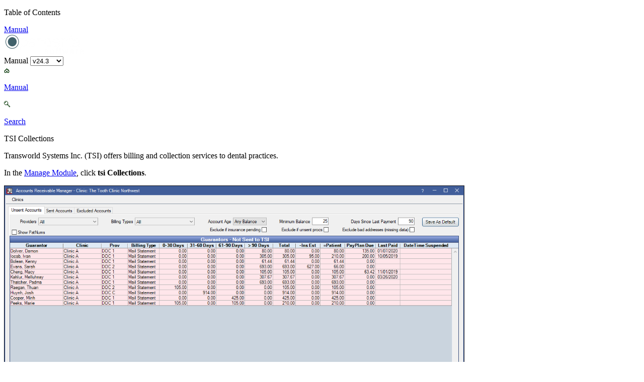

--- FILE ---
content_type: text/html
request_url: https://opendental.com/manual/tsicollections.html
body_size: 12096
content:
<!DOCTYPE html>
<html>
<head>
<title>Open Dental Software - TSI Collections</title>
<link href="../manual243/resources/manual2.css" rel="stylesheet" type="text/css">
<script src = "../manual243/resources/manualToc.js"></script>
<script src = "../manual243/resources/manual.js"></script>
<link rel="icon" type="image/png" href="../manual243/resources/favicon.png">
<meta name="viewport" content="width=device-width, initial-scale=1.0">

</head>
<body onload="BodyLoaded('tsicollections','manage','modules','manual')">
<nav class="LeftTree">
<div class="TopBarLeft"><p>Table of Contents</p></div>
<div id="Manual"><a href="manual.html">Manual</a></div>
</nav>
<div class="RightMain">
<div class="TopBar">
    <a href="http://www.opendental.com/index.html">
        <div class="Logo">
            <img src="resources/logoWhite160.png" alt="Home" width="158" height="40">
        </div>
    </a>
    <div class="TopBarLinks">
        <div class="TopBarTitle">Manual 
					<select id="SelectVersion" class="TopBarVersionDrop" onchange="location = this.options[this.selectedIndex].value;
						for (var i = 0; i < document.getElementById('SelectVersion').options.length; i++) {
							if (document.getElementById('SelectVersion').options[i].attributes.selected)
								document.getElementById('SelectVersion').selectedIndex=i;
						}"><option value="https://www.opendental.com/site/helpfeature.html">v24.4 +</option><option value="https://www.opendental.com/manual243/tsicollections.html"  selected>v24.3</option><option value="https://www.opendental.com/manual242/tsicollections.html" >v24.2</option><option value="https://www.opendental.com/manual241/tsicollections.html" >v24.1</option><option value="https://www.opendental.com/manual233/tsicollections.html" >v23.3</option><option value="https://www.opendental.com/manual232/tsicollections.html" >v23.2</option><option value="https://www.opendental.com/manual231/tsicollections.html" >v23.1</option><option value="https://www.opendental.com/manual224/tsicollections.html" >v22.4</option><option value="https://www.opendental.com/manual223/tsicollections.html" >v22.3</option><option value="https://www.opendental.com/manual222/tsicollections.html" >v22.2</option><option value="https://www.opendental.com/manual221/tsicollections.html" >v22.1</option><option value="https://www.opendental.com/manual214/tsicollections.html" >v21.4</option><option value="https://www.opendental.com/manual213/tsicollections.html" >v21.3</option><option value="https://www.opendental.com/manual212/tsicollections.html" >v21.2</option><option value="https://www.opendental.com/manual211/tsicollections.html" >v21.1</option><option value="https://www.opendental.com/manual205/tsicollections.html" >v20.5</option><option value="https://www.opendental.com/manual204/tsicollections.html" >v20.4</option><option value="https://www.opendental.com/manual203/tsicollections.html" >v20.3</option><option value="https://www.opendental.com/manual202/tsicollections.html" >v20.2</option><option value="https://www.opendental.com/manual201/tsicollections.html" >v20.1</option><option value="https://www.opendental.com/manual194/tsicollections.html" >v19.4</option><option value="https://www.opendental.com/manual193/tsicollections.html" >v19.3</option><option value="https://www.opendental.com/manual192/tsicollections.html" >v19.2</option><option value="https://www.opendental.com/manual191/tsicollections.html" >v19.1</option><option value="https://www.opendental.com/manual184/tsicollections.html" >v18.4</option><option value="https://www.opendental.com/manual183/tsicollections.html" >v18.3</option><option value="https://www.opendental.com/manual182/tsicollections.html" >v18.2</option><option value="https://www.opendental.com/manual181/tsicollections.html" >v18.1</option><option value="https://www.opendental.com/manual174/tsicollections.html" >v17.4</option></select>
				</div>        <a href="../manual243/manual.html"><div class="TopBarHome"><img src="resources/home.gif"/><p>Manual<p></div></a>        <a href="../manual243/searchmanual.html"><div class="TopBarSearch"><img src="resources/search.gif"/><p>Search<p></div></a>
    </div>       
</div>
<div class="TopBar2"><p>TSI Collections</p></div>
<div class="GeneralPageContent">
<p>Transworld Systems Inc. (TSI) offers billing and collection services to dental practices. </p>
<p>In the <a href="manage.html">Manage Module</a>, click <b>tsi Collections</b>.</p>
<img src="images/tsiARmgrUnsent.png" width="915" height="480"/><p class="MarginBottomZero">A TSI interface is integrated with Open Dental so you can manage past due accounts from Open Dental. </p>
<ul class="MarginBottomGap">
<li>Send past due accounts to TSI.</li>
<li>Manage accounts, suspend, or cancel collections.</li>
<li>Accept payments directly through Transworld.</li>
</ul>
<p><img src="images/youtubeLogo.png" width="16" height="16" style="margin-bottom: 0px"/> See our Webinar: <a href="https://youtu.be/ILgVnKywwHg">TSI: Transworld Systems Inc.</a>.</p>
<p class="MarginBottomZero">Related Links:<br/></p>
<ul class="MarginBottomGap">
<li><a href="tsisetup.html">TSI Setup</a></li>
<li><a href="tsisent.html">TSI Sent Accounts</a></li>
<li><a href="tsiexcluded.html">TSI Excluded Accounts</a></li>
<li><a href="tsipayment.html">TSI Payments</a></li>
<li><a href="tsihistory.html">TSI History</a></li>
<li>Webinar: <a href="https://youtu.be/ILgVnKywwHg">TSI</a></li>
<li>Website: <a href="https://www.tsico.com/">www.tsico.com</a></li>
</ul>
<p class="MarginBottomZero">Basic Workflow: </p>
<ol class="MarginBottomGap">
<li>Set up TSI integration in Open Dental.</li>
<li>Use Open Dental's Accounts Receivable Manager to identify overdue accounts and send them to TSI.</li>
<li>Once sent, TSI manages all billing and collection activity for the account. Any transactions entered in Open Dental (e.g., payments, charges) are sent to TSI on a regular basis using the OpenDentalService.</li>
</ol>
<h2>Send Past Due Accounts to TSI</h2>
<p class="MarginBottomZero"></p>
<ol class="MarginBottomGap">
<li>Highlight the guarantors to send to TSI. Click <b>All</b> to select all guarantors. Click <b>None</b> to deselect all guarantors.</li>
<li>Under <b>Account Placement</b>, select the type of TSI account to send to.  <ul>
<li>Accelerator: Use for accounts less than 180 days old.</li>
<li>Profit Recovery: Use for accounts less than 365 days old.</li>
<li>Professional Collections: Use for accounts older than 6 months. </li>
</ul>
</li>
<li>Click <b>Send to TSI</b>. <ul>
<li>The <i>C</i> billing type is automatically assigned to the sent accounts.</li>
<li>TSI will begin managing billing and collection activity.</li>
</ul>
</li>
<li>Optional: Adjust off the account balance sent to TSI. This affects the balance on reports, like <a href="reportaging.html">Aging of Accounts Receivable (A/R)</a>, <a href="reportreceivablesbreakdown.html">Receivable Breakdown</a>, etc.  <ol>
<li>In the patient's account, click <b>Adjustment</b>.</li>
<li>There is a prompt to confirm if the adjustment is being applied by the office. Click <b>Yes</b>. </li>
<li>Enter an amount for the balance sent to TSI.</li>
<li>Select the<i> Exclude Negative Adj Type</i> set in TSI Setup from the Subtraction adjustments list. </li>
</ol>
</li>
</ol>
<p><div class="Note">Note: <ul>
<li>If a user selects the wrong Service Type for an account, a warning appears asking to select the correct type.</li>
<li>A warning displays if the guarantor has outstanding claims on their family's account. Users can continue and send the account, or cancel. </li>
</ul>
</div>
</p>
<h2>Unsent Accounts Tab</h2>
<p>Open Dental aging is run and all guarantors who have a balance based on the account filter criteria, and have not yet been sent to TSI, are listed on the Unsent Accounts tab. Accounts highlighted in red indicate the guarantor is missing information required by TSI. Hover over an account to see what information is missing.</p>
<p><b>Clinics</b>: Only available when clinics is turned on. Filter by guarantor's clinic. Defaults to the clinic selected in the main menu. Click the dropdown to change.</p>
<p class="MarginBottomZero"><b>Account Filters</b>: Change the filter criteria as needed. To save criteria as the default for the next time you run the report, click <b>Save as Default</b>. </p>
<ul class="MarginBottomGap">
<li><b>Providers</b>: Filter by guarantor's primary provider. Click the dropdown to change.</li>
<li><b>Billing Types</b>: Filter by guarantor's billing type. Click the dropdown to change.</li>
<li><b>Account Age</b>: Filter by account age.</li>
<li><b>Minimum Balance</b>: Only show guarantors who have a balance over a specific amount (e.g. only show accounts with a balance over $25).</li>
<li><b>Days Since Last Payment</b>: Only include guarantors who have not made a payment in a specific amount of days (e.g. only show guarantors who have not made a payment in the last 90 days).</li>
<li><b>Exclude if insurance pending</b>: Check to hide guarantors with outstanding insurance claims.</li>
<li><b>Exclude if unsent procedures</b>: Check to hide guarantors with unsent procedures posted within the last six months.</li>
<li><b>Exclude bad addresses (no zipcode)</b>: Check this box to hide guarantors with no zip code.</li>
<li><b>Show PatNums</b>: Show patient numbers next to guarantor name. Defaults to the setting in <a href="reportmiscsettings.html">Report Setup: Misc Settings</a> for <i>Show PatNum</i>.</li>
</ul>
<p class="MarginBottomZero">TSI <i>C</i> Billing Type: </p>
<ul class="MarginBottomGap">
<li>All family members associated with accounts sent to TSI are assigned the <i>C</i> billing type as an identifier.</li>
<li>There should only be one <i>C</i> billing type. If there are multiple, the <i>C</i> billing type listed first is assigned.</li>
<li>TSI sends statements on the office's behalf for patients with the <i>C</i> billing type. Exclude this billing type when running billing so the patient does not receive duplicate statements.</li>
<li>Do not manually assign the <i>C</i> billing type to any patient. Manual assignment does not initiate TSI account management. Thus, the account could fall through the cracks.</li>
<li>Do not manually change a patient's billing type from the <i>C</i> billing type to another. Manual changes do not stop TSI account management, but they do stop account syncing that could result in double, yet different statements.</li>
</ul>
<p class="MarginBottomZero"><b>Guarantors - Not Sent to TSI</b>: Add or remove columns in <a href="displayfields.html">Display Fields</a>, <i>A/R Manager Unsent Grid</i>. </p>
<ul class="MarginBottomGap">
<li><b>Guarantor</b>: The account guarantor.</li>
<li><b>Clinic</b>: The guarantor's clinic.</li>
<li><b>Prov</b>: The guarantor's primary provider.</li>
<li><b>Billing Type</b>: The guarantor's current billing type.</li>
<li><b>0-30</b>: The balance that is 0 - 30 days overdue.</li>
<li><b>31-6- Days</b>: The balance that is 31 - 60 days overdue.</li>
<li><b>61-90 Days</b>: The balance that is 61 - 90 days overdue.</li>
<li><b>&gt;90 Days</b>: The balance that is more than 90 days overdue.</li>
<li><b>Total</b>: The total balance due.</li>
<li><b>-Ins Est</b>: Any pending insurance payment estimates.</li>
<li><b>=Patient</b>: The estimated patient portion due.</li>
<li><b>PayPlayDue</b>: Payment plan due amounts.</li>
<li><b>LastPaid</b>: The date of the last payment of any family member on the account.</li>
<li><b>Date Time Suspended</b>: If the account is currently <i>suspended</i> with Transworld, the date and time when it was suspended.</li>
<li><b>Last Proc</b>: Date of last completed procedure for the family.</li>
<li><b>Date Bal Began</b>: Date the patient balance began.</li>
<li><b>Days Bal Began</b>: Number of days ago the patient balance began.</li>
</ul>
<p><b>Guarantor Count</b>: Total number of guarantor accounts in list.</p>
<p><b>Total</b>: Total sum of accounts for each column.</p>
<p><b>Export</b>: Click to export the grid to Excel. </p>
<p><b>Print:</b> Click to print the grid. </p>
<p><b>tsi OCP</b>: Click to launch the TSI Online Client Portal.</p>
<p>Right-click on a guarantor, then select Go To to jump to their Open Dental account. Click <b>Run Aging</b> to manually run and update aging.</p>
</div>
</div>
</body>
</html>